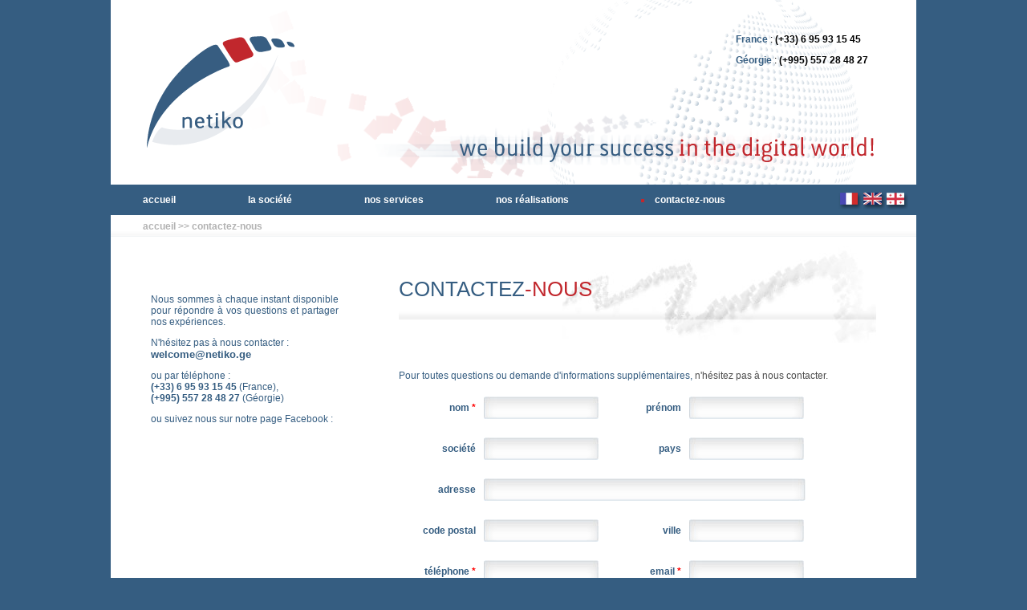

--- FILE ---
content_type: text/html
request_url: https://netiko.fr/Contact.php?Langue_Id=1
body_size: 3668
content:
<!DOCTYPE html PUBLIC "-//W3C//DTD XHTML 1.1//EN" "http://www.w3.org/TR/xhtml11/DTD/xhtml11.dtd">
<html xmlns="http://www.w3.org/1999/xhtml" xml:lang="Fr">
	<head>
		<title>Netiko - we build your success in the digital world !</title>
		<meta http-equiv="Content-Type" content="application/xhtml+xml; charset=UTF-8" />
		<meta name="author" content="netiko" />
		<meta http-equiv="content-language" content="Fr" />
		<meta name="description" content="Netiko - we build your success in the digital world !" />
		<meta name="keywords" content="Netiko, tbilissi, g&eacute;orgie, " />  
                <link rel="shortcut icon" type="image/x-icon" href="./img/favicon.ico" />
                <link rel="icon" type="image/jpeg" href="./img/favicon.jpg" />
                <link rel="icon" type="image/png" href="./img/favicon.png" />
				<link rel="stylesheet" type="text/css" href="css/css_Netiko.css" media="screen" />
                <!--[if lte IE 6]>
                <link rel="stylesheet" type="text/css" href="css/ie6.css" media="screen" />
                <![endif]-->
        <script type="text/javascript" src="js/DD_belatedPNG_0.0.8a-min.js"></script>
        <script>
            DD_belatedPNG.fix("img, input, div, ul, input, li, h3");
        </script>
                <!--[if lte IE 7]>
                <link rel="stylesheet" type="text/css" href="css/ie7.css" media="screen" />
                <![endif]-->
                <script type="text/javascript" src="js/aff.js"></script>
	</head>
	<body id="body" class="font_Fr">
		<div id="global">
			<script type="text/javascript" src="js/form.js"></script>
			<script type="text/javascript">
				<!--/*--><![CDATA[//><!--
				
		var tab_champs_obligatoire_Contact = new Array("Contact_Nom","Contact_Telephone","Contact_Email","Contact_Texte");
		var tab_mail_Contact = new Array("Contact_Email");
			function checkFormContact(f) {
				erreur_obligatoire = true;
				erreur_mail = true;
				erreur_date = true;
				erreur_mail = checkForm(f, tab_mail_Contact, 1, "Le mail est incorrect.", "Contact");
					
				
				erreur_obligatoire = checkForm(f, tab_champs_obligatoire_Contact, 0, "Veuillez renseigner les champs obligatoires.", "Contact");
				return (erreur_date && erreur_mail && erreur_obligatoire);
			}
		
			function uncheckFormContact(f) {
				erreur_obligatoire = true;
				erreur_mail = true;
				erreur_date = true;
				erreur_mail = uncheckForm(f, tab_mail_Contact, 1, "Le mail est incorrect.", "Contact");
					
				
				erreur_obligatoire = uncheckForm(f, tab_champs_obligatoire_Contact, 0, "Veuillez renseigner les champs obligatoires.", "Contact");
				return (erreur_date && erreur_mail && erreur_obligatoire);
			}
		
				//--><!]]>
		</script>
					
			<script type="text/javascript">
				<!--/*--><![CDATA[//><!--
                                verifierForm=true;
				function checkFormAllContact(f) {
                                    if (verifierForm) { 
					return checkFormContact(f);
                                    }
				}
				//--><!]]>
			</script>
		
			<div id="haut">
				<div id="div_FlashID"><object id="FlashID"  classid="clsid:D27CDB6E-AE6D-11cf-96B8-444553540000" width="1004" height="230">
<param name="movie" value="img/flash/menuAnimOnly.swf" />
<param name="quality" value="high" />
<param name="wmode" value="transparent" />
  <!--[if !IE]>-->
  <object type="application/x-shockwave-flash" data="img/flash/menuAnimOnly.swf" width="1004" height="230">
    <!--<![endif]-->
    <param name="quality" value="high" />
    <param name="wmode" value="transparent" />

				<div  id="logo">
					<a href="./Accueil.php" class="lien_menu_haut" title="netiko">
						<img src="./img/logo_netiko.png" alt="netiko" title="netiko" />
                     </a>
				</div>
    <!--[if !IE]>-->
  </object>
  <!--<![endif]-->
</object></div>
		
				<div id="drapeau_choix_langue">
						<ul><li class="li_Langue_Array"><a href="/Contact.php?Langue_Id=1" class="lien_langue"><img title="Fran&ccedil;ais" src="./img/drapeau_Fr.png" alt="Fran&ccedil;ais" class="drapeau_langue" /></a></li>
							<li class="li_Langue_Array"><a href="/Contact.php?Langue_Id=3" class="lien_langue"><img title="Anglais" src="./img/drapeau_En.png" alt="Anglais" class="drapeau_langue" /></a></li>
							<li class="li_Langue_Array"><a href="/Contact.php?Langue_Id=2" class="lien_langue"><img title="G&eacute;orgien" src="./img/drapeau_Ka.png" alt="G&eacute;orgien" class="drapeau_langue" /></a></li>
							
						</ul>
				</div>
				<div id="div_menu_haut"><dl id="dl_menu_haut_0_0" class="dl_menu_haut dl_menu_haut_0" onmouseover="aff_sous_menu('dd_sousMenu_0_0')">
							  <dt class="dt_sousMenu0 dt_sousMenu_0_0">
								 <a href="./Accueil.php?Langue_Id=1" title="accueil" class="lien_sousMenu_0">
								 accueil
								 </a>
							   </dt>
						   </dl><dl id="dl_menu_haut_0_1" class="dl_menu_haut dl_menu_haut_0" onmouseover="aff_sous_menu('dd_sousMenu_0_1')">
							  <dt class="dt_sousMenu0 dt_sousMenu_0_1">
								 <a href="./Netiko.php?Langue_Id=1" title="la soci&eacute;t&eacute;" class="lien_sousMenu_0">
								 la soci&eacute;t&eacute;
								 </a>
							   </dt>
						   <dd id="dd_sousMenu_0_1" class="dd_sousMenu_0" onmouseout="hide_sous_menu('dd_sousMenu_0_1')"><dl id="dl_menu_haut_1_1" class="dl_menu_haut dl_menu_haut_1" onmouseover="aff_sous_menu('dd_sousMenu_1_1')">
							  <dt class="dt_sousMenu1 dt_sousMenu_1_1">
								 <a href="./Netiko.php?Netiko_Id=1&amp;Langue_Id=1" title="Qui sommes-nous" class="lien_sousMenu_1">
								 Qui sommes-nous
								 </a>
							   </dt>
						   </dl><dl id="dl_menu_haut_1_3" class="dl_menu_haut dl_menu_haut_1" onmouseover="aff_sous_menu('dd_sousMenu_1_3')">
							  <dt class="dt_sousMenu1 dt_sousMenu_1_3">
								 <a href="./Netiko.php?Netiko_Id=3&amp;Langue_Id=1" title="notre vision" class="lien_sousMenu_1">
								 notre vision
								 </a>
							   </dt>
						   </dl><dl id="dl_menu_haut_1_5" class="dl_menu_haut dl_menu_haut_1" onmouseover="aff_sous_menu('dd_sousMenu_1_5')">
							  <dt class="dt_sousMenu1 dt_sousMenu_1_5">
								 <a href="./Netiko.php?Netiko_Id=5&amp;Langue_Id=1" title="Studio Netiko" class="lien_sousMenu_1">
								 Studio Netiko
								 </a>
							   </dt>
						   </dl><dl id="dl_menu_haut_1_4" class="dl_menu_haut dl_menu_haut_1" onmouseover="aff_sous_menu('dd_sousMenu_1_4')">
							  <dt class="dt_sousMenu1 dt_sousMenu_1_4">
								 <a href="./Netiko.php?Netiko_Id=4&amp;Langue_Id=1" title="Nos PLUS" class="lien_sousMenu_1">
								 Nos PLUS
								 </a>
							   </dt>
						   </dl><dl id="dl_menu_haut_1_2" class="dl_menu_haut dl_menu_haut_last dl_menu_haut_1" onmouseover="aff_sous_menu('dd_sousMenu_1_2')">
							  <dt class="dt_sousMenu1 dt_sousMenu_1_2">
								 <a href="./Netiko.php?Netiko_Id=2&amp;Langue_Id=1" title="l'accompagnement de netiko" class="lien_sousMenu_1">
								 l'accompagnement de netiko
								 </a>
							   </dt>
						   </dl></dd></dl><dl id="dl_menu_haut_0_2" class="dl_menu_haut dl_menu_haut_0" onmouseover="aff_sous_menu('dd_sousMenu_0_2')">
							  <dt class="dt_sousMenu0 dt_sousMenu_0_2">
								 <a href="./Service.php?Langue_Id=1" title="nos services" class="lien_sousMenu_0">
								 nos services
								 </a>
							   </dt>
						   <dd id="dd_sousMenu_0_2" class="dd_sousMenu_0" onmouseout="hide_sous_menu('dd_sousMenu_0_2')"><dl id="dl_menu_haut_1_1" class="dl_menu_haut dl_menu_haut_1" onmouseover="aff_sous_menu('dd_sousMenu_1_1')">
							  <dt class="dt_sousMenu1 dt_sousMenu_1_1">
								 <a href="./Service.php?Service_Id=1&amp;Langue_Id=1" title="Site Internet" class="lien_sousMenu_1">
								 Site Internet
								 </a>
							   </dt>
						   </dl><dl id="dl_menu_haut_1_6" class="dl_menu_haut dl_menu_haut_1" onmouseover="aff_sous_menu('dd_sousMenu_1_6')">
							  <dt class="dt_sousMenu1 dt_sousMenu_1_6">
								 <a href="./Service.php?Service_Id=6&amp;Langue_Id=1" title="Fotovizit" class="lien_sousMenu_1">
								 Fotovizit
								 </a>
							   </dt>
						   </dl><dl id="dl_menu_haut_1_8" class="dl_menu_haut dl_menu_haut_1" onmouseover="aff_sous_menu('dd_sousMenu_1_8')">
							  <dt class="dt_sousMenu1 dt_sousMenu_1_8">
								 <a href="./Service.php?Service_Id=8&amp;Langue_Id=1" title="Ogustine SelfService" class="lien_sousMenu_1">
								 Ogustine SelfService
								 </a>
							   </dt>
						   </dl><dl id="dl_menu_haut_1_5" class="dl_menu_haut dl_menu_haut_1" onmouseover="aff_sous_menu('dd_sousMenu_1_5')">
							  <dt class="dt_sousMenu1 dt_sousMenu_1_5">
								 <a href="./Service.php?Service_Id=5&amp;Langue_Id=1" title="Petites annonces" class="lien_sousMenu_1">
								 Petites annonces
								 </a>
							   </dt>
						   </dl><dl id="dl_menu_haut_1_7" class="dl_menu_haut dl_menu_haut_1" onmouseover="aff_sous_menu('dd_sousMenu_1_7')">
							  <dt class="dt_sousMenu1 dt_sousMenu_1_7">
								 <a href="./Service.php?Service_Id=7&amp;Langue_Id=1" title="Consulting Services" class="lien_sousMenu_1">
								 Consulting Services
								 </a>
							   </dt>
						   </dl><dl id="dl_menu_haut_1_2" class="dl_menu_haut dl_menu_haut_last dl_menu_haut_1" onmouseover="aff_sous_menu('dd_sousMenu_1_2')">
							  <dt class="dt_sousMenu1 dt_sousMenu_1_2">
								 <a href="./Service.php?Service_Id=2&amp;Langue_Id=1" title="Référencement" class="lien_sousMenu_1">
								 Référencement
								 </a>
							   </dt>
						   </dl></dd></dl><dl id="dl_menu_haut_0_3" class="dl_menu_haut dl_menu_haut_0" onmouseover="aff_sous_menu('dd_sousMenu_0_3')">
							  <dt class="dt_sousMenu0 dt_sousMenu_0_3">
								 <a href="./Realisation.php?Langue_Id=1" title="nos r&eacute;alisations" class="lien_sousMenu_0">
								 nos r&eacute;alisations
								 </a>
							   </dt>
						   </dl><dl id="dl_menu_haut_0_4" class="dl_menu_haut dl_menu_haut_last dl_menu_haut_0" onmouseover="aff_sous_menu('dd_sousMenu_0_4')">
							  <dt class="dt_sousMenu0 dt_sousMenu_0_4" id="menu_current">
								 <a href="./Contact.php?Langue_Id=1" title="Une question, une remarque, contactez-nous!" class="lien_sousMenu_0">
								 contactez-nous
								 </a>
							   </dt>
						   </dl>
				</div>				
			</div>
			<div id="milieu">
					<div class="historique">
						<a href="./accueil.php" class="lien_historique lien_historique_home">
                            <span class="texte_historique_home">accueil</span>
                        </a>
						>> <a href="./Contact.php" class="lien_historique">contactez-nous</a>  
					</div>		
				<div id="milieu_gauche"><div class="lBFB"><iframe src="https://www.facebook.com/plugins/like.php?href=https%3A%2F%2Fnetiko.fr%2FContact.php%3FLangue_Id%3D1&amp;layout=standard&amp;show_faces=false&amp;width=234&amp;action=like&amp;colorscheme=light&amp;locale=fr_FR" scrolling="No" frameborder="0" allowtransparency="true" style="border:none; height:30px"></iframe></div>
                    <div id="sous_menu">
						<div class="smc"><p>Nous sommes à chaque instant disponible pour répondre à vos questions et partager nos expériences.</p><p>N'hésitez pas à nous contacter : <br/><span class="smce"><script type="text/javascript">
				<!--/*--><![CDATA[//><!--
var monmaillien="<a href=mailto:";
var monmail ="welcome";
monmail +="@netiko.ge";
monmaillien += monmail;
document.write(monmaillien+">"+monmail+"</a>");
				//--><!]]>
</script></span></p><p> ou par téléphone : <br/><span class="smct">(+33) 6 95 93 15 45</span> (France), <br/><span class="smct">(+995) 557 28 48 27</span> (Géorgie)</p><p>ou suivez nous sur notre page Facebook : </p></div>
					</div>
					<div class="facebookLike"><script src="https://connect.facebook.net/fr_FR/all.js#xfbml=1"></script><fb:like-box href="https://www.facebook.com/netiko.ge" width="250" show_faces="true" stream="false" header="false"></fb:like-box></div>
				</div>
				<div id="milieu_droit">
					<div id="div_form_newsletter"> 
						
					</div>
					
				</div>
				<div id="milieu_centre">
                    <h1 class="ganxcadebebi">
						<a href="https://www.gancxadebebi.ge" title="gancxadebebi.ge">
							Deposez vos annonces gratuitement et en quelques clics sur Gancxadebebi ! Vous souhaitez vendre, louer, ou acheter : http://www.gancxadebebi.ge
						</a>
					</h1>
                    <div class="contact_netiko">
						<p><span class="pays">France</span> : <span class="tel">(+33) 6 95 93 15 45</span></p>
						<p><span class="pays">Géorgie</span> : <span class="tel">(+995) 557 28 48 27</span></p>
					</div>
                    <div id="contenu_contact" class="contenu">
						<div class="form"><div class="div__titre_page div_titre_page"><h1><span class="span_bleu">contactez</span>-<span>nous</span></h1></div>
							<div class="div_texte_contact"><span class="span_bleu">Pour toutes questions ou demande d'informations suppl&eacute;mentaires,</span> n'h&eacute;sitez pas &agrave; nous contacter.</div>
			<div id="div_erreur_Contact">
			</div><fieldset id="id_fieldset_Contact" class="fieldset_formulaire_Contact">
  <legend class="legend_formulaire_Contact"></legend>
			<form method="post" action=""  onsubmit="return checkFormAllContact(this);" enctype="multipart/form-data" class="form_Contact">
		<ul><li class="li_hidden">
				<input type="hidden" name="tick" value=""/>
				</li><li id="li_fieldset_formulaire_Contact_Messages"><fieldset id="fieldset_formulaire_Contact_Messages"><ul><li class="li_Contact_Nom">
						
						<label id="str_Contact_Nom" class="label_champs form_champs" for="Contact_Nom">Nom <span class="form_champs_obligatoire">*</span></label>
			 <input  class="  font_Fr" type="text"   name="Contact_Nom" id="Contact_Nom" value="" />
				</li>
						<li class="li_Contact_Prenom">
						
						<label id="str_Contact_Prenom" class="label_champs form_champs" for="Contact_Prenom">Pr&eacute;nom</label>
			 <input  class="  font_Fr" type="text"   name="Contact_Prenom" id="Contact_Prenom" value="" />
				</li>
						<li class="li_Contact_Societe">
						
						<label id="str_Contact_Societe" class="label_champs form_champs" for="Contact_Societe">Soci&eacute;t&eacute;</label>
			 <input  class="  font_Fr" type="text"   name="Contact_Societe" id="Contact_Societe" value="" />
				</li>
						<li class="li_Contact_Pays">
						
						<label id="str_Contact_Pays" class="label_champs form_champs" for="Contact_Pays">Pays</label>
			 <input  class="  font_Fr" type="text"   name="Contact_Pays" id="Contact_Pays" value="" />
				</li>
						<li class="li_Contact_Adresse">
						
						<label id="str_Contact_Adresse" class="label_champs form_champs" for="Contact_Adresse">Adresse</label>
			 <input  class="  font_Fr" type="text"   name="Contact_Adresse" id="Contact_Adresse" value="" />
				</li>
						<li class="li_Contact_Code_Postal">
						
						<label id="str_Contact_Code_Postal" class="label_champs form_champs" for="Contact_Code_Postal">Code Postal</label>
			 <input  class="  font_Fr" type="text"   name="Contact_Code_Postal" id="Contact_Code_Postal" value="" />
				</li>
						<li class="li_Contact_Ville">
						
						<label id="str_Contact_Ville" class="label_champs form_champs" for="Contact_Ville">Ville</label>
			 <input  class="  font_Fr" type="text"   name="Contact_Ville" id="Contact_Ville" value="" />
				</li>
						<li class="li_Contact_Telephone">
						
						<label id="str_Contact_Telephone" class="label_champs form_champs" for="Contact_Telephone">T&eacute;l&eacute;phone <span class="form_champs_obligatoire">*</span></label>
			 <input  class="  font_Fr" type="text"   name="Contact_Telephone" id="Contact_Telephone" value="" />
				</li>
						<li class="li_Contact_Email">
						
						<label id="str_Contact_Email" class="label_champs form_champs" for="Contact_Email">Email <span class="form_champs_obligatoire">*</span></label>
			 <input  class="  font_Fr font_Fr" type="text"   name="Contact_Email" id="Contact_Email" value="" />
				</li>
						<li class="li_Contact_Texte">
						
						<label id="str_Contact_Texte" class="label_champs form_champs" for="Contact_Texte">Votre Message <span class="form_champs_obligatoire">*</span></label>
			 
						<textarea class="font_Fr "  name="Contact_Texte" id="Contact_Texte" rows="5" cols="30"></textarea>
				</li>
						</ul></fieldset></li><li id="li_fieldset_formulaire_Client_Bouton"><fieldset id="fieldset_formulaire_Client_Bouton"><ul><li class="li_submit">
						
						<input type="submit" class="font_Fr submit submit_Contact " name="creer_modifier_Contact[2]"   value="Envoyer"/>
				</li>
						<li class="li_champs_obligatoire"><span class="form_champs_obligatoire">*</span> champs obligatoire</li></ul></fieldset></li>	</ul></form>
                                    
	</fieldset><div class="div_magasin">
						<div class="div_Contact_coordonnees">
							<p class="p_Contact_adresse_magasin">
								<span class="Contact_adresse_magasin">France</span> :
							<span class="Contact_tel_magasin">(+33) 6 95 93 15 45</span>
							</p>
							
							
							<p class="p_Contact_adresse_magasin">
								<span class="Contact_adresse_magasin">Géorgie</span> :
							<span class="Contact_tel_magasin">(+995) 557 28 48 27</span>
							</p>
							
							
						</div>
					</div>
						</div>
					</div>
				</div>
			</div> 
			<div id="menu_bas">
			<div id="menu_bas1">
				<ul id="ul_menu_bas">
					<li class="li_menu_bas">
						<a href="./plan.php" class="lien_menu_bas" title="plan du site">
							plan</a>
					</li>
					<li class="li_menu_bas">
						<a href="./Partenaire.php" class="lien_menu_bas" title="nos partenaires">
							nos partenaires</a>
					</li>
					<li class="li_menu_bas">
						
						<a href="http://www.instix.fr" class="lien_menu_bas" target="_blank" title="web design and animation by Vincent Przybyla">
							web design and animation by Vincent Przybyla
                        </a>
					</li>						
				</ul>
				<div class="logo_footer">
							
					<a href="./" class="lien_menu_haut" title="netiko">
						<img src="./img/logo_footer_Netiko.png" alt="netiko" title="netiko" />
                     </a>
				</div>
			</div>
			</div>     
		</div><script type="text/javascript">
  var _gaq = _gaq || [];
  _gaq.push(['_setAccount', 'UA-23441420-1']);
  _gaq.push(['_trackPageview']);
  (function() {
    var ga = document.createElement('script'); ga.type = 'text/javascript'; ga.async = true;
    ga.src = ('https:' == document.location.protocol ? 'https://ssl' : 'http://www') + '.google-analytics.com/ga.js';
    var s = document.getElementsByTagName('script')[0]; s.parentNode.insertBefore(ga, s);
  })();
</script>
		
    </body>
</html>


--- FILE ---
content_type: text/css
request_url: https://netiko.fr/css/css_Netiko.css
body_size: 4925
content:
html, #body{
padding:0;
height:100%;
}
html{
margin:0 auto !important;
}
#body{
/**
background:url("../img/trait.png") repeat-y center top;
**/
margin:0 auto !important;
background-color:#355d81;

}

.font_Ka{
/**font-family:AacadLN, AcadNusx, sans-serif;font-size:12px;**/
/**font-family:AacadLN, AcadNusx, LitNusx, Sylfaen, sans-serif;font-size:12px;**/
font-family:arial, sans-serif;font-size:12px;
}

.font_Fr, .font_En{
font-family:arial, sans-serif;font-size:12px;
}

.font_latine{
font-family:arial, sans-serif;font-size:12px;
}

div#global{
width:1004px;
margin:0 auto !important;
padding:0;
min-height:100%;
position:relative;
background-color:white;
/**
background:url("../img/hautpage.png") no-repeat center top;
**/
}

/**
.contenu {
background:url("../img/background_body.png") no-repeat top left;
min-height:316px;
margin-bottom:70px;
}
#contenuAccueil {
background:none;
}

**/
div#milieu{
clear:both;
margin:0;
}

div#milieu_gauche{
margin:0;
padding:0;
float:left;
width:284px;
padding-bottom:222px;
margin-top:26px;
}

div#milieu_droit{
margin:0;
padding:0;
float:right;
width:0px;
padding:0 0 10px 0px;
text-align:center !important;
}

div#milieu_droit *{
margin:0;
padding:0;
border:0;
}

div#milieu_droit ul{
list-style:none;

}

div#milieu_centre{
margin:0;
/**margin:0 230px;**/
padding:0 50px 222px 75px;
margin-top:12px;
overflow: hidden;
text-align:justify;
}

div#div_menu_haut{
margin:0 !important;
padding:0 0 0 40px;
height:38px;
background-color:#355d81;
}

div#div_menu_haut .dl_menu_haut_0{
float:left;
margin:0;
padding:12px 0 0 0px;
}

div#div_menu_haut .dl_menu_haut_0 dd {
margin:0;
padding:0;
position:absolute;
display:none;
opacity: 0.95;
filter:alpha(opacity=95);
-moz-opacity:0.95;
width:50%;
}

div#div_menu_haut dl.dl_menu_haut dd {
margin:0 !important;
padding:11px 0 0 0px!important;
}

div#div_menu_haut dl.dl_menu_haut dd dl{
margin:0 !important;
padding:5px 15px 5px 15px !important;
background-color:#355d81 !important;
border-top:1px solid white;
width:115px;
}

div#div_menu_haut .dt_sousMenu0{
margin:0 90px 0 0;
padding:0 0px 0 0px;
}
.admin div#div_menu_haut .dt_sousMenu0{
margin:0 70px 0 0;
}
div#div_menu_haut .dl_menu_haut_last .dt_sousMenu0{
margin:0 0px 0 0;
padding:0 0px 0 0px;
}

div#div_menu_haut dl.dl_menu_haut dd .dl_menu_haut_last {
  -moz-border-radius : 0 0 10px 10px; 
  border-radius :  0 0 10px 10px; 
}

div#div_menu_haut dl.dl_menu_haut a{
padding:0;
padding:0;
text-decoration:none;
font-weight:bold;
color:white;
}

div#div_menu_haut #menu_current, div#div_menu_haut #sous_menu_current {
list-style-position:inside;
display:list-item;
list-style-type: square !important;
color: #c1272d !important;
}

div#div_menu_haut dl.dl_menu_haut a.gestion_lien_menu_haut{
padding:0 15px 0 15px;
}

/* Commented Backslash Hack
 hides rule from IE5-Mac \*/
div#div_menu_haut dl.dl_menu_haut a{
float:none;
}
/* End IE5-Mac hack */

div#div_menu_haut dl.dl_menu_haut a:hover{
color:#c1272d;
}

div#logo{
padding:45px;
height : 140px;
background:url("../img/menuimg.png") no-repeat center top;
}

div#haut *{
margin:0;
}

div#haut {
height:270px;
}
#drapeau_choix_langue{
float:right;
text-align:right;
padding:10px 10px 0 0;
margin:0;
height:28px;
background-color:#355d81;
}

#drapeau_choix_langue ul{
height:20px;
margin:0;
padding:0;
list-style:none;
}

#drapeau_choix_langue li{
float:left;
}

img{
margin:0;
padding:0;
border:0;
}
    
a{
text-decoration:none;
color:silver;
background-color:transparent;
}

a:hover{
text-decoration:underline;
}

.div_erreur_login{
color:red;
font-size:larger;
text-align:center;
}

.message_erreur{
color:red;
}

.historique{
color:#b2b2b2 !important;
font-weight:bold;
display:block;
margin:0;
padding:5px 0 0 40px;
height:20px;
background:url("../img/historique_shadow.png") repeat-x  bottom;

/**

border:1px solid black;

**/
}

.historique a{
color:#b2b2b2 !important;
font-weight:bold;
}


#div_form_newsletter form *{
margin:0 !important;
padding:0 !important;
display:inline;
}
#div_form_newsletter form #Adresse_Mail_Email_Subscribe{
border:1px solid silver !important;
width:140px !important;
}
#Adresse_Hidden, .li_Adresse_Hidden{ /** trick ie **/
display:none !important;
}

#div_form_newsletter form{
text-align:left;
margin:0 0 15px 5px;
}

#div_form_newsletter form .label_champs{
color:#db0d0f !important;
font-weight:bold;
}

#div_form_newsletter .li_submit{
background:none;
}

#div_banniere_droit fieldset .li_submit, #div_banniere_droit fieldset .submit{
display:-moz-inline-box;
display:inline-block;
}

#div_banniere_droit fieldset .li_submit{
background:url("../img/bouton/submit_fleche_left.png") no-repeat left bottom;
padding:0 0 0 9px !important;
margin:0 !important;
}

#div_banniere_droit fieldset .submit, .submit_login{
background:url("../img/bouton/submit_fleche_right.png") no-repeat right bottom;
height:19px !important;
border:0;
color:#FFF;
margin:0 !important;
padding:0 5px 0 0 !important;
}

#milieu_droit .li_banniere{
margin:0 0 10px 0;
}

#div_form_newsletter .submit_Adresse_Mail_Subscribe{
width:36px;
height:24px !important;
padding-top:5px !important;
background:url("../img/enveloppe.png") no-repeat left top;
}

.legend_formulaire_Adresse_Mail{
display:none;
}

#div_encart_liste_actualite, #div_banniere_droit{
background:url("../img/encart_haut.png") no-repeat center top;
margin-bottom:10px;
}


#div_encart_liste_actualite ul, #div_banniere_droit #liste_banniere_droit{
background:url("../img/encart_bas.png") no-repeat center bottom;
padding-top:5px;
padding-bottom:5px;
margin-bottom:10px;
}

#div_encart_liste_actualite li, #div_banniere_droit .li_banniere, #div_banniere_droit .ajouter_banniere {
background:url("../img/encart_milieu.png") repeat-y center top;
padding:5px 10px 5px 10px;
}

#div_banniere_droit ul, #div_banniere_droit .li_banniere, #div_banniere_droit .ajouter_banniere a{
padding:0 !important;
margin:0 !important;
}

#div_banniere_droit #liste_banniere_droit{
padding:0 0 5px 0 !important;
}

#div_banniere_droit, #div_banniere_droit .li_banniere{
padding:5px 0 0 0 !important;
}

#div_banniere_droit li li, #div_banniere_droit ul ul{
padding:0;
margin:0;
}

#div_encart_liste_actualite .actualite_pied{
margin:0 18px 0 18px;
border-bottom:1px solid silver;
}

div#div_titre{
display:none;
text-align:center !important;
padding:0px 0;
margin:0 !important;
}

.ganxcadebebi{
display:none;
}

#sous_menu .div_sous_menu_Actualite li{
margin-bottom:22px;
/**
height:113px !important;
**/
line-height:20px;
text-align:justify !important;
margin-bottom:19px;

}


#sous_menu .div_sous_menu_Actualite a{
color:#355d81 !important;
font-weight:bold;
}


div#sous_menu .lien_Actualite_menu .div_sous_menu_resume_Resume {
color:#4e4e4e !important;
}


#sous_menu .div_sous_menu_header{
padding-left:35px;
color:#355d81;
font-size:18px;
padding-bottom:20px;
background:url("../img/sousMenu_header_shadow.png") repeat-x  bottom;
/**
background:url("../img/trait.png") repeat-x  bottom;

**/
}
#sous_menu ul{
padding:0;
list-style:none;
}
#sous_menu .div_sous_menu_entite {
padding-top:5px;
margin:21px 0 0 50px;
background:url("../img/header_sous_menu.png") no-repeat left top;
}

#sous_menu .div_sous_menu_Actualite {
margin-top:43px !important; 
}
#sous_menu{     
width:100%;
height:100%;
margin:0;
list-style-type:none;
}

#sous_menu li{
margin:0 0 0 3px;
padding:0 !important;
line-height:26px;
text-transform: lowercase;
}

div#sous_menu #current a{
color:#c1272d;
font-size:20px important;
}

div#sous_menu a{
font-size:13px;
color:#4e4e4e;
}

div#menu_bas{
clear:both;
padding:0;
margin:0;
}
div#menu_bas1{
position:absolute;
bottom:0; left:0;
width:100%;
height:111px;
padding:0;
margin:0;
background-color:#355d81;
}


div#menu_bas1 .logo_footer{
text-align:center;
}

div#menu_bas1 .div_Contact_coordonnees p{
margin:0 !important;
line-height:12px;
font-size:10px;
}
ul#ul_menu_bas{
padding:5px 0;
margin:0;
list-style:none;
text-align:center;
}

ul#ul_menu_bas li{ 
padding:0;
margin:0;
display:inline;
}

ul#ul_menu_bas li a{ 
color:white !important;
}

.lien_menu_bas{
display:-moz-inline-box;
display:inline-block;
width:30%;
margin:0;
}

.lien_menu_bas:focus{
padding-bottom:0 !important;
}

/** formulaire **/
.li_hidden{
display:none !important;
}

.div_erreur_visible{
visibility:visible;
color:red;
}

.div_erreur_hidden{
visibility:hidden;
}

.form_champs_omis{
color:red !important;
}

.form_champs_obligatoire{
color:red;
}
#milieu_centre fieldset *{
margin:0;
padding:0;
}

form *{
margin:0;
padding:0;
list-style:none;
}

#milieu_centre fieldset{
margin:10px 0 10px 0;
padding:5px 0 5px 0;
border:none;
border-top:1px solid #355d81;
}

#milieu_centre fieldset li{ 
list-style:none;
}

#milieu_centre fieldset fieldset{
margin:10px 0 10px 0;
padding:5px;
border:1px solid #355d81 !important;
  -moz-border-radius : 20px; 
  border-radius : 20px; 
}

#milieu_centre fieldset fieldset fieldset {
	margin:0px !important;
	padding:0px !important;
	border: 0px !important;
	background: none !important;
}
	
#milieu_centre fieldset fieldset fieldset li {
	margin:0 0 2px 0px !important;
	padding-top: 4px !important;
}

#milieu_centre fieldset fieldset ul ul{
display:inline;
}
#milieu_centre fieldset fieldset li{
padding-top:4px;
}


#milieu_centre fieldset fieldset li li{
margin:0 0 2px 5px;
padding:0 0 0 206px;
}

#milieu_centre fieldset fieldset fieldset li{
padding:0 0 0 6px !important;
}

#milieu_centre fieldset fieldset li li input{
width:20px !important;
margin-bottom:0;
border:none;
}
#milieu_centre fieldset fieldset fieldset li input{
width:200px !important;
margin-bottom:0;
border:2px solid #DEDEDE !important;
}

#milieu_centre fieldset fieldset .li_0{
display:inline;
padding:0 !important;
margin:0 !important;
}

#milieu_centre fieldset fieldset .label_champs{
display:-moz-inline-box;
display:inline-block;
line-height:1.8;
vertical-align:top;
width:40%;
}

#milieu_centre fieldset fieldset li input, #milieu_centre fieldset fieldset li select, #milieu_centre fieldset fieldset li textarea{
margin:0 0 4px 0; 
width:200px;
border:2px solid #DEDEDE;
} 
textarea {
resize:none;
} 

#milieu_centre fieldset li .submit{ 
margin-top:6px;
margin-bottom:6px;
width:100px;
border:none;
background-color:none;
}

#milieu_centre fieldset .li_submit, #milieu_centre fieldset .li_champs_obligatoire, .span_submit_login{ 
width:100px;
display:-moz-inline-box;
display:inline-block;
margin:0 12px 5px 12px !important;
}
#milieu_centre fieldset .li_champs_obligatoire {
width:300px !important;
padding-top:0 !important;
}

#milieu_centre fieldset .li_submit, .span_submit_login{
background:url("../img/bouton/submit_left.png") no-repeat left bottom;
padding:0 0 0 9px !important;
}

#milieu_centre fieldset .submit, .submit_login{
background:url("../img/bouton/submit_right.png") no-repeat right bottom;
height:19px !important;
border:0;
color:#FFF;
margin:0 !important;
padding:0 5px 2px 0 !important;
}

.table_Contact_Societe, .table_Contact_Adresse, .table_Contact_Pays{
display:block;
}


.table_recherche_adresse_mail td, .table_Contact td, .table_langue td{
border-width:1px;
border-spacing:15pt;
border-style:solid;
border-color:#355d81;
border-collapse:collapse;
vertical-align:top;
}
.table_Contact .case_Contact_bouton {
vertical-align:middle;
}
.table_Contact {
width:100%;
}


/** contact **/
/**
.div_membre_titre_page, .div_actualite_titre_page, .div_partenaire_titre_page, .div_lien_titre_page{
color:#6696C6;
text-align:center;
border:1px solid #5C5C5C;
width:99%;
margin:0;
}
.div_contact_titre_page h1, .div_membre_titre_page h1, .div_actualite_titre_page h1, .div_partenaire_titre_page h1, .div_lien_titre_page h1{
margin:10px 0 10px 0;
}

.div_contact_titre_page h1{
margin:0 !important;
}

.div_contact_titre_page{
border:0 !important;
margin:0 !important;
padding:15px 0 0 10px !important;
color:#9b9b9b;
}




#contenu_contact{
}
**/

.contenu {
background:url("../img/mainPart_graphic.jpg") no-repeat top right;
}
.div_titre_page{
background:url("../img/accueil_titre_shadow.png") repeat-x bottom;
padding-bottom:74px !important;
}
.form, .div_texte_contact {
margin:0;
font-size:12px;
color:#4e4e4e;
}
.contenu .ul_element .div_element_Resume {
padding-top:28px !important;
}

.contenu .ul_element .div_element_SousTitre {
margin:0;
font-size:16px;
height:40px;
color:#b3b3b3;
text-transform: uppercase;
}

 .contenu .ul_element .div_element_Resume {
margin:0;
background:url("../img/encart_titre_shadow.png") repeat-x top;
padding-top:40px !important;
}
 .contenu .ul_element .div_Realisation_Realisation_Image {
margin:0;
text-align:center;
background:url("../img/encart_titre_shadow.png") repeat-x top;
padding-top:40px !important;
}

.contenu .ul_element_detail {
background:url("../img/mainTopic_graphic.jpg") no-repeat top right !important;
background-color:white;
padding-top:0px !important;
}
#contenuAccueil .ul_element {
background:none;
padding-top:0 !important;
}

.div_titre_page {
padding:0;
margin:0;
padding-top:40px;
}

.div_titre_page h1, .contenu .ul_element_detail .div_element_Nom{
padding:0 !important;
margin:0 !important;
line-height:26px !important;
font-size:26px !important;
text-transform: uppercase;
text-align:left;
color:#c1272d !important;
font-weight:normal !important;
padding-bottom:14px !important;
background:none !important;
}
.span_bleu{
color:#355d81;
}

#milieu_centre .fieldset_formulaire_Contact{
border:none;
border-top:0;
}

#milieu_centre .fieldset_formulaire_Contact fieldset{
margin:0;
padding:0;
border:none !important;
}

#milieu_centre .fieldset_formulaire_Contact fieldset .label_champs{
display:-moz-inline-box;
display:inline-block;
vertical-align:top;
width:96px;
color:#355d81;
font-weight:bold;
text-align:right;
padding-right:3px;
padding-top:4px;
text-transform: lowercase;
height:43px;
}


#milieu_centre .fieldset_formulaire_Contact .li_champs_obligatoire {
margin:0 5px 5px 5px !important;
width:150px !important;
padding-top:0 !important;
}

/**
#milieu_centre .fieldset_formulaire_Contact fieldset .li_Contact_Prenom, #milieu_centre .fieldset_formulaire_Contact fieldset .li_Contact_Nom{
display:inline;
} 
**/
#milieu_centre .fieldset_formulaire_Contact fieldset .li_Contact_Nom, #milieu_centre .fieldset_formulaire_Contact fieldset .li_Contact_Societe, #milieu_centre .fieldset_formulaire_Contact fieldset .li_Contact_Code_Postal, #milieu_centre .fieldset_formulaire_Contact fieldset .li_Contact_Telephone{
clear:both;
float:left;
width:256px;
} 

#milieu_centre .fieldset_formulaire_Contact fieldset li input.checkbox{
border:0;
background:none;
height:3px;
/**
border:2px solid #666666;
**/
} 

#milieu_centre .fieldset_formulaire_Contact fieldset li input, #milieu_centre .fieldset_formulaire_Contact fieldset li textarea{
margin:0 0 4px 4px; 
padding:7px 5px 2px 5px;
width:133px;
border:0;
background:url("../img/contact_shortTxtField.jpg") no-repeat left top;
height:25px;
/**
border:2px solid #666666;
**/
} 

#milieu_centre .fieldset_formulaire_Contact fieldset .li_Contact_Adresse input, #milieu_centre .fieldset_formulaire_Contact fieldset li textarea{
width:401px;
background:url("../img/contact_longTxtField.jpg") no-repeat left top;
} 
#milieu_centre .fieldset_formulaire_Contact fieldset li textarea{
background:url("../img/contact_txtArea.jpg") no-repeat left top !important;
height:65px;
width:413px;
padding-right:20px;
} 

#milieu_centre .fieldset_formulaire_Contact .li_submit{
padding:0 0 0 9px !important;
margin:25px 0 0 270px !important;
background:url("../img/bouton/contact_btn_left.png") no-repeat left bottom !important;
}

#milieu_centre .fieldset_formulaire_Contact .submit{
background:url("../img/bouton/contact_btn_right.png") no-repeat right bottom !important;
height:45px !important;
border:0;
color:#FFF;
margin:0 !important;
padding:0 15px 15px 0 !important;
}


#milieu_centre .fieldset_formulaire_Contact li .submit{ 
width:79px;
}


.div_magasin{
margin:0 !important;
padding:10px 30px 0 20px;
}
/**
.div_contact_img{
float:left;
margin:0 20px 0 0
}
**/
.div_contact_coordonnees{
border-top:2px dashed #DEDEDE;
text-align:center;
margin:10px 20px 0 0 !important;
}


.Contact_adresse_magasin, .contact_netiko .pays{
font-weight:bold;
color:#355d81;
}
.contact_netiko .tel{
font-weight:bold;
}
.div_contact_how_to_find_us{
font-size:16px;
font-weight:bold;
font-family:arial, sans-serif !important;
padding:10px 0 0 0;
}
.coordonnees_detail_intitule{
color:red;
margin:0 !important;
font-weight:bold;
padding:0 0 2px 0;
}
.contact_netiko {
position:absolute;
top:30px;
right:60px;
}
/** plan **/

.page_plan dt, .page_plan dd{
padding:0 0 0 30px !important;
}

fieldset.page_plan{
border:0 !important;
margin:15px 0 0 0 !important;
padding:15px 0 0 10px !important;
}

.page_plan dt, .page_plan dd{
margin-right:0 !important;
}

.page_plan .dt_plan0{
padding-top:10px !important;
padding-bottom:5px !important; 
}

.page_plan .dl_plan_0{
padding-bottom:10px !important;
margin-right:0 !important;
}


.page_plan dl a{
color:#4e4e4e !important;
}

.dl_plan_0 .lien_plan_0{
color:#c1272d !important;
font-weight:bold;
}

.dt_plan_0{
margin-top:40px !important;
}

/**  **/

#milieu_centre .ul_element{
overflow:auto;
margin-left:0;
padding-left:0;
}

#milieu_centre .li_element{
padding-left:0;
list-style:none;
margin-top:40px;
background:url("../img/bkg_encart.png") no-repeat 100% 40px;
}

#milieu_centre .ul_element_detail .li_element{
background:none;
}


#milieu_centre .div_element_Nom{
list-style:none;
padding:0 0 5px 46px;
font-size:21px;
line-height:22px;
text-transform: uppercase;
color:#355d81;
background:url("../img/topic_title-graphic.png") no-repeat left 5px;
height:44px;
}


#milieu_centre .div_element_Nom *{
}

#milieu_centre .element_box_corps_gauche{
float:left;
margin:10px 15px 0 0;
}

.div_element_suite {
text-align:right;
}

.lire_suite{
color:#b3b3b3 !important;
font-style: italic;
}

#milieu_centre .div_element_autre_langue{
}


.element_pied{
}


.Langue_Traduction_Auto_checkbox, .Langue_Traduction_Auto_checkbox *{
display:inline;
}

.Langue_Traduction_Auto_checkbox input {
	margin-right:5px !important;
}
.Langue_Traduction_Auto_checkbox #liste_Langue_Traduction_Auto label {
opacity: 0.5;
filter:alpha(opacity=50);
-moz-opacity:0.5;
}

.Langue_Traduction_Auto_checkbox #liste_Langue_Traduction_Auto label._checked {
opacity: 1  !important;
filter:alpha(opacity=100) !important;
-moz-opacity:1 !important;
}

.Langue_Traduction_Auto_checkbox #liste_Langue_Traduction_Auto label .checkbox {
width:30px;
height:20px !important;
}

.Langue_Traduction_Auto_checkbox .label_checkbox .checkbox {
opacity: 0;
filter:alpha(opacity=0);
-moz-opacity:0;
}
/**
li.Langue_Traduction_Auto_checkbox ul,  li.Langue_Traduction_Auto_checkbox li,  li.Langue_Traduction_Auto_checkbox .label_checkbox {
	
display:-moz-inline-box !important;
display:inline-block !important;
}

li.Langue_Traduction_Auto_checkbox li, li.Langue_Traduction_Auto_checkbox li label, li.Langue_Traduction_Auto_checkbox li input {
width:100px !important;
}
li.Langue_Traduction_Auto_checkbox *{
border:1px solid blue;
}
**/
li.Langue_Traduction_Auto_checkbox label{
display:-moz-inline-box;
display:inline-block;
height:25px !important;
}


#milieu_centre fieldset fieldset fieldset li input.checkbox{
width:25px !important;
}

#contenuAccueil .div_accueil_Encart1 {
float:left;
}
#contenuAccueil .div_accueil_Encart2 {
float:right;
}
#contenuAccueil .div_accueil_Encart {
margin-top:54px;
/**
width:48%;
**/
width:272px;
background:url("../img/bkg_encart.png") no-repeat top right;

}


#contenuAccueil {
background:url("../img/accueil_body.jpg") no-repeat top right;
}

#contenuAccueil .div_accueil_block {
background:url("../img/accueil_titre_shadow.png") repeat-x top;
padding-top:14px;
line-height:24px;
font-size:12px;
color:#4e4e4e;
}

#contenuAccueil .div_accueil_Accroche{
font-weight:bold;
color:#355d81 ;
/**
font-family:arial, sans-serif;
**/
}

#contenuAccueil .div_accueil_Accroche, #contenuAccueil .div_accueil_Accroche p, #contenuAccueil .div_accueil_Texte, #contenuAccueil .div_accueil_Texte p{
display:inline;	
}

#contenuAccueil .div_accueil_Titre {
min-height:140px;
width:190px;
line-height:26px;
font-size:26px;
text-transform: uppercase;
text-align:left;
color:#c1272d;
}


#contenuAccueil .div_accueil_Titre .accueil_titre_l2{
color:#c1272d;
}

#contenuAccueil .div_accueil_Titre .accueil_titre_l1{
color:#355d81;
}

#contenuAccueil .div_accueil_Encart .div_accueil_Encart_Titre {
font-size:22px;
text-transform: uppercase;
color:#355d81;
height:44px;
/**
font-family:arial, sans-serif;
**/
}


#contenuAccueil .div_accueil_Encart .div_accueil_Encart_Accroche, #contenuAccueil .div_accueil_Encart .div_accueil_Encart_Accroche p, #contenuAccueil .div_accueil_Encart .div_accueil_Encart_Texte, #contenuAccueil .div_accueil_Encart .div_accueil_Encart_Texte p{
display:inline;	
}

#contenuAccueil .div_accueil_Encart .div_accueil_Encart_Accroche{
font-weight:bold;
color:#355d81 ;
/**
font-family:arial, sans-serif;
**/
}
#contenuAccueil .div_accueil_Encart .div_accueil_Encart_block{

padding-top:18px;
background:url("../img/encart_titre_shadow.png") repeat-x left top;
line-height:24px;
font-size:12px;
color:#4e4e4e;
}

#contenuAccueil .accueil_pied {
clear:both;
}

.contenu .ul_element .li_element_firstCol {
clear:both;
}

.contenu .ul_element .li_element_notFirstCol {
margin-left:50px;
}


.contenu .ul_element .li_element {
width:272px;
float:left;
overflow:hidden;
}


#contenuAccueil .ul_element .li_element {
width:100%;
}

.contenu .ul_element_detail .li_element {
width:100%;
}


/**
#contenuService .div_Service_Resume_Accroche, #contenuService .div_Service_Resume_Accroche p, #contenuService .div_Service_Resume div, #contenuService .div_Service_Resume p{
display:inline;	
}
#contenuService .div_Service_Resume_Accroche{
font-weight:bold;
color:#355d81 ;
}
**/
.contenu .div_element_Resume_Accroche, .contenu .div_element_Resume_Accroche p, .contenu .div_element_Resume div, .contenu .div_element_Resume p{
display:inline;	
}
.contenu .div_element_Resume_Accroche{
font-weight:bold;
color:#355d81 ;
}

.contenu .ul_element .li_element .div_element_Resume{
height:150px;
line-height:24px;
}

.contenu .ul_element_detail .li_element .div_element_Resume{
height:100px;
}


#contenuRealisation #liste_Realisation .li_Realisation {
width:48%;
float:left;
overflow:hidden;
}
#contenuRealisation .ul_element_detail .li_Realisation {
width:100% !important;
}
#contenuRealisation #liste_Realisation .li_Realisation_firstCol {
clear:both;
}
#contenuRealisation #liste_Realisation .li_Realisation_notFirstCol {
margin-left:20px;
}




#contenuRealisation #liste_Realisation .li_Realisation .div_Realisation_Resume{
height:200px;
}



#global fieldset li.li_submit_deplacement_down, #global fieldset input.submit_deplacement_down, #global fieldset li.li_submit_deplacement_up, #global fieldset input.submit_deplacement_up{
width:16px !important;
padding:0 !important;
margin:0 !important;
color:red !important;
}

#global .block_bouton_deplacement, #global li.li_block_bouton_deplacement{
width:16px !important;
padding:0 !important;
margin:0 !important;
}


#global fieldset li.li_submit_deplacement {
padding:0 !important;
margin:0 !important;
margin-bottom:6px !important;
background:none !important;
}

#global .li_submit_deplacement .submit {
width:16px !important;
height:16px !important;
margin:0px !important;
}
#global .li_submit_deplacement_down input {;
background:url("../img/bouton/descendre.png") no-repeat left top;
}

#global .li_submit_deplacement_up input {
background:url("../img/bouton/monter.png") no-repeat left top;
}
/**
#global fieldset li.li_submit_image {
display:-moz-inline-box;
display:inline-block;
padding:0 !important;
margin:0 !important;
}**/

#global .div_entite_deplacement *{
display:inline;
vertical-align:bottom;
padding:0 !important;
margin:0 !important;
}

#global .div_entite_deplacement{
clear:both;
float:right;
overflow:hidden;
padding:0 !important;
margin:0 !important;
}
.div_entite_deplacement fieldset{
border:0 !important;
padding:5px 0 0 0 !important;
margin:0px !important;
}


.div_Realisation_diaporama{
overflow:hidden !important;
margin:0 !important;
padding:50px 0 0 0 !important;
background-color:white;
position:relative;
}
.dasr .div_sous_menu_Realisation{
overflow:hidden !important;
margin:0 !important;
padding:0 !important;
}
.div_controle_diaporama {
text-decoration:none !important;
font-weight:bold;
text-align:center;
}
.dasr .div_sous_menu_Realisation *{
margin:0 !important;
padding:0 !important;
}
.dasr .div_sous_menu_Realisation ul{
overflow:hidden;
list-style:none !important;
height:200px !important;
margin-bottom:20px !important;
padding:18px 0 0 0 !important;
width:572px;
/**
border:1px solid !important;
width:1004px;
overflow:hidden;
**/
}
.dasr .div_sous_menu_Realisation li{
float:left !important;
height:200px !important;
overflow:visible !important;
}
.div_voir_tout_Realisation{
clear:both;
text-align:right;
}
.div_voir_tout_Realisation a{
color:#355d81 !important;
}
.dasr .div_sous_menu_Realisation li div a{
width:280px;
}
.dasr .div_sous_menu_Realisation .div_sous_menu_header{
background:url("../img/encart_titre_shadow.png") repeat-x left 44px;
}
.dasr #div_sous_menu_main{
margin:0 6px 0 6px !important;
}
.dasr .div_sous_menu_Realisation .div_sous_menu_header h3{
font-size:22px;
text-transform: uppercase;
color:#355d81;
height:65px;
background:url("../img/bkg_encart.png") no-repeat top right;
width:272px;
font-weight:normal;
}

.dasr .div_sous_menu_Realisation .div_sous_menu_entite_bis {
background: none !important;
}
.dasr .div_sous_menu_Realisation{
margin:0 !important;
padding:3px 0 0 0 !important;
overflow:auto;
}
/**
.dasr .div_sous_menu_Realisation div img{
border:3px solid white !important;
}

.dasr .div_sous_menu_Realisation #current div img{
border:2px solid #bc0c3b !important;
margin:1px !important;
}
**/
.dasr .div_sous_menu_Realisation div img{
margin:6px !important;
}
.dasr .div_sous_menu_Realisation .div_sous_menu_News_block .lien_Realisation_menuNouveau, .div_controle_diaporama a{
color:#355d81 !important;
font-weight:bold !important;
padding:0 !important;
margin:0 !important;
}
.div_controle_diaporama .ldl{
position:absolute;
top:200px;
left:0px;
}
.div_controle_diaporama .ldr{
position:absolute;
top:200px;
right:0px;
}
.dasr .div_sous_menu_Realisation .div_sous_menu_News_block{
position:relative !important;
top:-25px !important;
text-align:center;
padding-top:4px !important;
}

.dasr .div_sous_menu_Realisation .div_sous_menu_News_block .lien_Realisation_menu{
display:none !important;
}

.div_Realisation_Realisation_Photo {
float:left;
margin-right:10px;
}
.Realisation_pied {
clear:both;
}
.lBFB, .facebookLike, .smc{
margin:0 0 0 50px;
}
.lBFB iframe{
width:234px !important;
}
.smc {
color:#355D81;
text-align:justify;
}
.smct, .smce {
color:#355D81 !important;
font-weight:bold;
}
div#sous_menu .smce a{
color:#355D81 !important;
}

--- FILE ---
content_type: text/javascript
request_url: https://netiko.fr/js/form.js
body_size: 4481
content:

function lancer() {
	barreDefilementParam.largeur=barreDefilementParam.largeur+1;
	largeur2=barreDefilementParam.largeur*5+50;
	barreDefilementParam.temps=barreDefilementParam.temps+0.2;
	var rech=".";
	var vattemp='"'+barreDefilementParam.temps+'"';
	var a=vattemp.indexOf(rech,0);

	if(a!=-1) {
		var tempo=vattemp.substring(1,a);
	}
	else {
		var tempo=vattemp.replace('"','');
		var tempo=tempo.replace('"','');
	}

	text='<font >'+tempo+' s</font><br><table width="100px" class="font_Fr" height="40px" border="1px" cellspacing="0" cellpadding="0" bordercolordark="#0088bb" bordercolorligth="#0088dd"><tr><td width="100px">';
	text=text+'<table width="100px" height="40px" border="0" cellspacing="1px" cellpadding="0" ><tr>';
	for(var i=0;i<150;i++) {
		if(barreDefilementParam.largeur<=i) {
			text=text+'<td bgcolor="#ffffff" width="'+largeur2+'px"><font size="1px">&nbsp;</font></td>';
		}
		else {
			text=text+'<td bgcolor="#00aadd" width="'+largeur2+'px"><font size="1px">&nbsp;</font></td>';
		}
	}
	text=text+'</tr></table></td></tr></table>'
	if (document.getElementById('barreDefilement') == null) {
		return;
	}
	document.getElementById("barreDefilement").innerHTML=text;

	barreDefilementParam.tps=barreDefilementParam.tps+1;
	if(barreDefilementParam.tps<5000) {
		if(barreDefilementParam.largeur<=150) {
			setTimeout('lancer()',200)
		}
		else{
			barreDefilementParam.largeur=-1;
			setTimeout('lancer()',200)
		}
	}
	else {
		var par = window.document;
		var submit = par.createElement('input');
		submit.type = 'hidden';
		submit.name = 'creer_modifier_' + page + '[2]';
		var form = par.getElementById('id_fieldset_' + page).getElementsByTagName('form')[0];
		form.appendChild(submit);
		form.submit();
	}
}
function annulerSubmit () {
	var par = window.document;
	par.getElementById('div_erreur_' + page).innerHTML = '';
	par.getElementById('id_fieldset_' + page).style.display='block';
	par.body.style.cursor='auto';
	avancement = 'debut';
	return false;
}

function createIframe() {
	var par = window.document;
	var div_iframe = par.getElementById('div_iframe_multiple');
	// create new iframe
	var chaine = generer_chaine(8);
	var span_textSupprimerImage = par.getElementById('span_textSupprimerImage');
	if (span_textSupprimerImage != null) {
		div_iframe.removeChild(span_textSupprimerImage);
	}
	var new_iframe = par.createElement('iframe');
	new_iframe.className = 'iframe_multiple';
	new_iframe.setAttribute('id', 'iframeImage_'+chaine);
	new_iframe.src = 'upload_iframe.php';
	new_iframe.frameBorder = '0';
	div_iframe.appendChild(new_iframe);
}

function upload(){
    var par = window.parent.document;
    var list = par.getElementById('listImage');
    var aa = 1;
    var imgnum = list.getElementsByTagName('div').length;
    
	// hide old iframe
    //var par = window.parent.document;
	var div_iframe = par.getElementById('div_iframe_multiple');
    var num = div_iframe.getElementsByTagName('iframe').length - 1;
    var iframe = div_iframe.getElementsByTagName('iframe')[num];
    iframe.className = 'iframe_multiple_hidden';
    var iframe_id=iframe.id;//alert(iframe_id);
	var imgDejaPresentNum = 0
	var listImgDejaPresent = par.getElementById('liste_' + page + '_Supprimer_Photo');
	if (listImgDejaPresent != null) {
	var imgDejaPresent = listImgDejaPresent.getElementsByTagName('input');
	for (i = 0; i < imgDejaPresent.length; i++) {
		if (!imgDejaPresent[i].checked) {
			imgDejaPresentNum++;
		}
	}
	}
	//alert(imgDejaPresentNum);
    if ((imgnum + imgDejaPresentNum) < (maxfile - 1)) {
		// create new iframe
		createIframe();
	}
	else {
			var new_span = par.createElement('span');
			new_span.setAttribute('id', 'span_textSupprimerImage');
			new_span.className = 'div_erreur_visible';
			new_span.innerHTML = textSupprimerImage;
			//new_span.innerHTML = '<?php echo $GLOBALS['strLang']['str_' + page + '_textSupprimerImage'];?>'
			div_iframe.appendChild(new_span);
	}
    // add image progress
    //var list = par.getElementById('listImage');
    var new_div = par.createElement('div');
	new_div.setAttribute('id', 'div_' + iframe_id);
    var new_img = par.createElement('img');
    new_img.src = 'img/indicator.gif';
    new_img.className = 'load';
    new_div.appendChild(new_img);
    
    var lienStop = par.createElement('a');
    //lienStop.setAttribute = ('href', "");
    lienStop.href = 'javascript:stopUpload("'+iframe_id+'");';
    lienStop.setAttribute = ('onclick', 'stopUpload('+iframe_id+')');
    
    var nomFile = par.createElement('span');
    nomFile.className = 'font_Fr';
    var textNomFile = par.createTextNode(' ' + iframe.contentWindow.document.formMultiple.file.value);
    nomFile.appendChild(textNomFile);
    //var nomFile = par.createTextNode(' <span class="font_Fr">' + iframe.contentWindow.document.formMultiple.file.value + '</span>');
    
    var em = par.createElement('em');
    em.appendChild(nomFile);
    new_div.appendChild(em);
    var lienStopText = par.createTextNode(' ' + Photo_Stop_Upload);
    new_div.appendChild(lienStop);
	lienStop.appendChild(lienStopText);
    list.appendChild(new_div);
    // send
    var imgnum = list.getElementsByTagName('div').length;
    //iframe.contentWindow.document.iform.imgnum.value = iframe_id;
    iframe.contentWindow.document.formMultiple.iframe_id.value = iframe_id;
    iframe.contentWindow.document.formMultiple.action = '?processed=' + iframe_id + '&nomFile=' + iframe.contentWindow.document.formMultiple.file.value;
    iframe.contentWindow.document.formMultiple.submit();
		var listerreur = par.getElementById('listImageErreur');
		if (listerreur.hasChildNodes) {
			while (listerreur.childNodes.length >= 1 ) {
				listerreur.removeChild(listerreur.firstChild);
			}
		}
		setTimeout('window.parent.checkErrorUpdate("'+iframe_id+'", \'<span class="font_Fr">' + addslashes(encodeURI(iframe.contentWindow.document.formMultiple.file.value)) + '</span> ' + erreurTimeExceeded +'\')', maxTime);

}
function checkErrorUpdate (iframe_id, textErreur) {
	var par = window.document;
	var list = par.getElementById('listImage');
	var old_iframe = par.getElementById(iframe_id);//erreurTimeExceeded
	if (old_iframe != null) {
		var imgdiv = par.getElementById('div_' + iframe_id);
		var image = imgdiv.getElementsByTagName('img')[0];
		imgdiv.removeChild(image);
		list.removeChild(imgdiv);
		var listerreur = par.getElementById('listImageErreur');
		var new_div = par.createElement('div');
		//new_div.setAttribute('id', ''. $GLOBALS['div_erreur_image'] . '');
		//alert(textErreur);
		new_div.innerHTML = '<span class="div_erreur_visible">' + decodeURI(textErreur) + '</span>';
		listerreur.appendChild(new_div);
		var imgnum = list.getElementsByTagName('div').length;
		var listImgDejaPresent = par.getElementById('liste_' + page + '_Supprimer_Photo');
	
		var imgDejaPresentNum = 0;
		if (listImgDejaPresent != null) {
			var imgDejaPresent = listImgDejaPresent.getElementsByTagName('input');
			for (i = 0; i < imgDejaPresent.length; i++) {
				if (!imgDejaPresent[i].checked) {
					imgDejaPresentNum++;
				}
			}
		}
		if ((imgnum + imgDejaPresentNum) == (maxfile - 1)) {
			// create new iframe
			var div_iframe = par.getElementById('div_iframe_multiple');
			var span_textSupprimerImage = par.getElementById('span_textSupprimerImage');
			if (span_textSupprimerImage != null) {
				div_iframe.removeChild(span_textSupprimerImage);
			}
			window.parent.createIframe();
		}
		if (par.getElementById('id_fieldset_' + page).style.display=='none') {
			annulerSubmit ()
		}
		par.getElementById('div_iframe_multiple').removeChild(old_iframe);
	}
}

function generer_chaine(nb_car) {
  string = "";
  chaine = "ABCDEFGHIJKLMNOPQRSTUVWXYZ0123456789";//declaration de caracteres que peut contenir la reference
  for(i=0; i<nb_car; i++) {// ajout un par un les caracteres
    string += chaine.charAt(Math.round(Math.random()*35));
  }
  return string;
}

function stopUpload(iframe_id) {
	var par = window.parent.document;
	var imgdiv = par.getElementById('div_'+iframe_id);
	var list = par.getElementById('listImage');
	list.removeChild(imgdiv);
	var old_iframe = par.getElementById(iframe_id);
	par.getElementById('div_iframe_multiple').removeChild(old_iframe);
	
	var imgnum = list.getElementsByTagName('div').length;
	var listImgDejaPresent = par.getElementById('liste_' + page + '_Supprimer_Photo');
	
	var imgDejaPresentNum = 0;
	if (listImgDejaPresent != null) {
		var imgDejaPresent = listImgDejaPresent.getElementsByTagName('input');
		for (i = 0; i < imgDejaPresent.length; i++) {
			if (!imgDejaPresent[i].checked) {
				imgDejaPresentNum++;
			}
		}
	}
    if ((imgnum + imgDejaPresentNum) == (maxfile - 1)) {
		createIframe();
	}
}

			
function checkNumberImage(el) {
	var par = window.document;
	var div_iframe = par.getElementById('div_iframe_multiple');
    var list = par.getElementById('listImage');
	var imgnum = list.getElementsByTagName('div').length;
	var listImgDejaPresent = par.getElementById('liste_' + page + '_Supprimer_Photo');
	var imgDejaPresent = listImgDejaPresent.getElementsByTagName('input');
	var imgDejaPresentNum = 0;
	var listerreur = par.getElementById('listImageErreur');
	for (i = 0; i < imgDejaPresent.length; i++) {
		if (!imgDejaPresent[i].checked) {
			imgDejaPresentNum++;
		}
	}
	
	if (listerreur.hasChildNodes) {
		while (listerreur.childNodes.length >= 1 ) {
			listerreur.removeChild(listerreur.firstChild);
		}
	}
    if ((imgnum + imgDejaPresentNum) > (maxfile)) {
		//var erreur = @$GLOBALS['strLang']['str_' + page + '_Check_' . $GLOBALS['div_erreur_trop_image']];
		var new_div = par.createElement('div');
		new_div.setAttribute('id', 'div_trop_image');
		new_div.innerHTML = '<span class="div_erreur_visible">' + erreurTropImage + '</span>';
		listerreur.appendChild(new_div);
		el.checked = true;
		return false;
    }
    if ((imgnum + imgDejaPresentNum) == (maxfile)) {
		var num = div_iframe.getElementsByTagName('iframe').length - 1;
		if (num >= 0) {
			var iframe = div_iframe.getElementsByTagName('iframe')[num];
			div_iframe.removeChild(iframe);
			var new_span = par.createElement('span');
			new_span.setAttribute('id', 'span_textSupprimerImage');
			new_span.className = 'div_erreur_visible';
			new_span.innerHTML = textSupprimerImage;
			div_iframe.appendChild(new_span);
		}    
    }
    if ((imgnum + imgDejaPresentNum) == (maxfile - 1) && el.checked) {
		createIframe();
		return true;
    }
    else {
		return true;
	}
}

function deleteElement(id) {
	var par = window.document;
    var list = par.getElementById('listImage');
		//par.body.style.cursor='url(../img/indicator.gif)';
		//par.body.style.cursor='wait';
		//par.getElementById('id_fieldset_' + page).style.display='none';
				
	var fileid = par.getElementById('upfile'+id);
	var inpid = par.getElementById('filename'+id);
	var listdelete = par.getElementById('listImageDelete');
	var inpDelId = par.createElement('input');
	inpDelId.type = 'hidden';
	inpDelId.name = 'filenamedelete[]';
	inpDelId.value = inpid.value;
	listdelete.appendChild(inpDelId);
	list.removeChild(fileid);
	var imgnum = list.getElementsByTagName('div').length;
	var listImgDejaPresent = par.getElementById('liste_' + page + '_Supprimer_Photo');
	var imgDejaPresentNum = 0;
	if (listImgDejaPresent != null) {
		var imgDejaPresent = listImgDejaPresent.getElementsByTagName('input');
		for (i = 0; i < imgDejaPresent.length; i++) {
			if (!imgDejaPresent[i].checked) {
				imgDejaPresentNum++;
			}
		}
	}
    if ((imgnum + imgDejaPresentNum) == (maxfile - 1)) {
		createIframe();
    }
		var listerreur = par.getElementById('listImageErreur');
		if (listerreur.hasChildNodes) {
			while (listerreur.childNodes.length >= 1 ) {
				listerreur.removeChild(listerreur.firstChild);
			}
		}
}
var avancement = 'debut';


function checkFinUpload() {
	var par = window.document;
	var list = par.getElementById('listImage');
	//var numKidev = list.getElementsByClassName('load').length;
	var numKidev = list.getElementsByTagName('em').length;
	//var listerreur = par.getElementById('listImageErreur').getElementsByTagName('div');
	
	if (numKidev != 0) {
		//if (avancement == 'debut') {
			if (avancement == 'debut') {
				par.getElementById('div_erreur_' + page).innerHTML = '<span class="div_erreur_visible">' + textAttenteFinUpload + ' <span id="numKidev">' + numKidev + '</span></span>. <a onclick="annulerSubmit()">' + textAnnulerSubmit + '</a><div id="barreDefilement"></div>';
			//par.getElementById('id_fieldset_' + page).style.visibility='hidden';
				par.body.style.cursor='wait';
				par.getElementById('id_fieldset_' + page).style.display='none';
				barreDefilementParam.largeur=-1;
				barreDefilementParam.tps=0;
				barreDefilementParam.temps=0;
				window.location.href='#menu_haut';
				lancer();
			}
			else {
				par.getElementById('numKidev').innerHTML = numKidev;
			}
			avancement = 'transfert';
			return false;
		//}
		//getElementsByTagName('div')
		//setTimeout('checkFinUpload()',1000)
	}
	/**
	else if (listerreur.length > 0) {
		annulerSubmit ()
		return false;
	}**/
	else {
		var submit = par.createElement('input');
		submit.type = 'hidden';
		submit.name = 'creer_modifier_' + page + '[2]';
		var form = par.getElementById('id_fieldset_' + page).getElementsByTagName('form')[0];
		form.appendChild(submit);
		form.submit();
		return false;
	}
}



function showHideLangue(lang, table) {
	var par = window.document;
	var fieldset_lang = par.getElementById('fieldset_formulaire_' + table + '_Langue_' + lang + '_Detail');
	if (fieldset_lang.style.display=='none') {
		display='block';
	}
	else {
		display='none';
	}
	fieldset_lang.style.display = display;
}
function showLangue(lang, table) {
	var fieldset_lang = window.document.getElementById('fieldset_formulaire_' + table + '_Langue_' + lang + '_Detail').style.display = 'block';
}
function hideLangue(lang, table) {
	var fieldset_lang = window.document.getElementById('fieldset_formulaire_' + table + '_Langue_' + lang + '_Detail').style.display = 'none';
}

function hideIfEmptyChamps(tabLang, table, tabChamps) {
	for (i = 1; i < tabLang.length; i++) {
		var vide = true;
		for (j = 0; j < tabChamps.length; j++) {
			if (window.document.getElementById(table + '_' + tabChamps[j] + '_' + tabLang[i]).value != '') {
				vide = false;
			}
		}
		if (vide) {
			setTimeout('showHideLangue("' + tabLang[i] + '","' + table + '")', 3000);
		}
	}
}

function addslashes(ch) {
ch = ch.replace(/\\/g,"\\\\")
ch = ch.replace(/\'/g,"\\'")
ch = ch.replace(/\"/g,"\\\"")
return ch
}

function trim(s) 
{
	string_aux = new String("");
	while (s != string_aux) {
		string_aux = s;
		s = string_aux.replace(/(^\s*)|(\s*$)/g,'');
		s = s.replace(/(^\xA0*)|(\xA0*$)/g,'');
	} 
	return s;
} 

function checkForm(f, tab_champs_checked, action, erreur_texte, id_div, langue) {
	pre="";
	post="";
	lang="";
	if (action==1) {
		pre="!checkMail";
	}
	else if (action==2) {
		pre="!checkDate";
		lang=",'"+langue+"'";
	}
	else {
		post="==\"\"";
	}
	erreur_champ=true;
	if (div=document.getElementById("div_erreur_" + action)) {
		document.getElementById("div_erreur_" + id_div).removeChild(div);
	}
	for (i=0;i<tab_champs_checked.length;i++){
		if (typeof(f.elements[tab_champs_checked[i]].value)=="undefined") {
			erreur=false;
			for (var j=0;j<f.elements[tab_champs_checked[i]].length;j++) {
				if (f.elements[tab_champs_checked[i]][j].checked) {erreur=true;}
			}
			if (!erreur) {
	style = document.createAttribute("class");
	style.nodeValue = "label_champs form_champs_omis";
	document.getElementById("str_" + tab_champs_checked[i]).setAttributeNode(style);
				//document.getElementById("str_" + tab_champs_checked[i]).style.color="#f6c079";
				erreur_champ=false;
			}
			else {
	style = document.createAttribute("class");
	style.nodeValue = "label_champs form_champs";
	document.getElementById("str_" + tab_champs_checked[i]).setAttributeNode(style);
				//document.getElementById("str_" + tab_champs_checked[i]).style.color="#6d6b6d";
			}
		}
		else if (eval(pre + '(trim(f.elements[tab_champs_checked[i]].value)' + lang + ')' + post)) {
//document.getElementById("str_" + tab_champs_checked[i]).style.color="#f6c079";

		document.getElementById("str_" + tab_champs_checked[i]).className += ' form_champs_omis';
erreur_champ=false;
		}
		else {
		var reg = new RegExp(' form_champs_omis');
		document.getElementById("str_" + tab_champs_checked[i]).className = document.getElementById("str_" + tab_champs_checked[i]).className.replace(reg, '');
//document.getElementById("str_" + tab_champs_checked[i]).style.color="#6d6b6d";
		}
	}
	if (!erreur_champ) { 
	style = document.createAttribute("class");
	style.nodeValue = "div_erreur_visible";
	id = document.createAttribute("id");
	id.nodeValue = "div_erreur_" + action;
div=document.createElement("div");
div.setAttributeNode(id);
div.setAttributeNode(style);
texte=document.createTextNode(erreur_texte);
div.appendChild(texte);
document.getElementById("div_erreur_" + id_div).appendChild(div);
		//document.getElementById("div_erreur_" + action).style.visibility= "visible";
		//document.getElementById("div_erreur_" + action).style.color= "red";
	}
	else {
		//document.getElementById("div_erreur_" + action).style.visibility= "hidden";
	}
	return erreur_champ;
}


function uncheckForm(f, tab_champs_checked, action) {
	for (i=0;i<tab_champs_checked.length;i++){
		document.getElementById("str_" + tab_champs_checked[i]).style.color="#6d6b6d";
	}
	document.getElementById("div_erreur_" + action).style.visibility= "hidden";
	
	return false;
}


function debutInfFin(debut, fin) {
	var d, f;
	// : 01/34/6789 
	//-->67893401 
	d = debut.charAt(6) + debut.charAt(7) + debut.charAt(8)+ debut.charAt(9) + debut.charAt(3)+ debut.charAt(4) +  debut.charAt(0)+ debut.charAt(1); 
	f = fin.charAt(6) + fin.charAt(7) + fin.charAt(8)+ fin.charAt(9) + fin.charAt(3)+ fin.charAt(4) +  fin.charAt(0)+ fin.charAt(1); 

	if ((d < f) && (debut != "")) {
		return true;
	}
	else {
		return false;
	}
}

function checkMail(mail) {
var RegExp = /^[a-zA-Z0-9]+[a-zA-Z0-9\.-_]+@(([a-zA-Z0-9\-])+\.)+([a-zA-Z0-9])+$/; 
reponse = RegExp.test(mail);
    return ((mail=="") || reponse);
}



function checkDate(mot, langue) {
	erreur=false;
	if (mot == "") {
		return true;
	}
		
   	if (mot.length!=10 && mot.length!=19){
		//alert("Veuillez introduire votre date au format JJ/MM/AAAA HH:MM:SS");
		Erreur=true;
		return;
	}
   	else{
		if (langue=="En"){
    		motjour=mot.substring(8,10);motmois=mot.substring(5,7);
    		motan=mot.substring(0,4);motsep=mot.charAt(4)+mot.charAt(7)+mot.charAt(10)+mot.charAt(13)+mot.charAt(16);
			if (motsep!="-- ::" && motsep!="--" ){
				//alert("Veuillez introduire votre date au format JJ/MM/AAAA");Erreur=true;
				return;
			}
		}
		else {
    		motjour=mot.substring(0,2);motmois=mot.substring(3,5);
    		motan=mot.substring(6,10);motsep=mot.charAt(2)+mot.charAt(5)+mot.charAt(10)+mot.charAt(13)+mot.charAt(16);
			if (motsep!="// ::" && motsep!="//" ){
				//alert("Veuillez introduire votre date au format JJ/MM/AAAA");Erreur=true;
				return;
			}
		}
		motheure=mot.substring(11,13);motmin=mot.substring(14,16);
		motsec=mot.substring(17,19);
	}
    	if (isNaN(motjour+motmois+motan+motheure+motmin+motsec)|| motan>3000 ||motan<1900){
		//alert("Veuillez introduire votre date au format JJ/MM/AAAA");Erreur=true;
		return;
	}
    	else {
		choix="";    
    		if (motan-(parseInt(motan/4)*4)==0){
			choix="bi";
		}
    		if (motan-(parseInt(motan/4)*4)==0&&motan-(parseInt(motan/100)*100)==0) {
			choix="";
		}
    		if (motan-(parseInt(motan/4)*4)==0&&motan-(parseInt(motan/400)*400)==0) {
			choix="bi";
		}
    		switch (motmois){
    			case "01":
				if(motjour<1 || motjour>31){
    					//alert("Le mois de Janvier comporte 31 jours, veuillez choisir une date comprise en 1 et 31.");
    					Erreur=true;
    					return;
    				}
    				break;
    			case "02":
    				if(choix=="bi"){
    					if(motjour<1 || motjour>29){
    						//alert("Le mois de F�rier comporte 29 jours car l'ann� choisie est bissextile. Veuillez choisir une date comprise en 1 et 29.");
    						Erreur=true;
    						return;
    					}
    				}
        			else{
    					if(motjour<1 || motjour>28){
    						//alert("Le mois de F�rier comporte 28 jours car l'ann� choisie n'est pas bissextile. Veuillez choisir une date comprise en 1 et 28.");
    						Erreur=true;
    						return;
    					}
    				}
    				break;
    			case "03":
    				if(motjour<1 || motjour>31){
    					//alert("Le mois de Mars comporte 31 jours, veuillez choisir une date comprise en 1 et 31."); 
   					Erreur=true;
					return;
    				}
    				break;
    			case "04":
    				if(motjour<1 || motjour>30){
    					//alert("Le mois de Avril comporte 30 jours, veuillez choisir une date comprise en 1 et 30.");
					Erreur=true;
    					return;
    				}
    				break;
    			case "05":
    				if(motjour<1 || motjour>31){
    					//alert("Le mois de Mai comporte 31 jours, veuillez choisir une date comprise en 1 et 31.");
    					Erreur=true;
    					return;
    				}
   				break;
    			case "06":
    				if(motjour<1 || motjour>30){
    					//alert("Le mois de Juin comporte 30 jours, veuillez choisir une date comprise en 1 et 30.");
    					Erreur=true;
    					return;
    				}
    				break;
    			case "07":
    				if(motjour<1 || motjour>31){
    					//alert("Le mois de Juillet comporte 31 jours, veuillez choisir une date comprise en 1 et 31.");
    					Erreur=true;
    					return;
    				}
    				break;
    			case "08":
    				if(motjour<1 || motjour>31){
					//alert("Le mois de Aot comporte 31 jours, veuillez choisir une date comprise en 1 et 31.");
    					Erreur=true;
    					return;
    				}
    				break;
    			case "09":
    				if(motjour<1 || motjour>30){
    					//alert("Le mois de Septembre comporte 30 jours, veuillez choisir une date comprise en 1 et 30.");
    					Erreur=true;
    					return;
    				}
    				break;
    			case "10":
    				if(motjour<1 || motjour>31){
    					//alert("Le mois de Octobre comporte 31 jours, veuillez choisir une date comprise en 1 et 31.");
    					Erreur=true;
    					return;
    				}
    				break;
    			case "11":
    				if(motjour<1 || motjour>30){
    					//alert("Le mois de Novembre comporte 30 jours, veuillez choisirune date comprise en 1 et 30.");
    					Erreur=true;
    					return;
    				}
    				break;
    			case "12":
    				if(motjour<1 || motjour>31){
    					//alert("Le mois de D�embre comporte 31 jours, veuillez choisir une date comprise en 1 et 31.");
    					Erreur=true;
    					return;
    				}
    				break;
    			default:
    				//alert("Le mois que vous avez entr�n'est pas valide. Choisissez un mois compris entre 1 et 12.");
    				Erreur=true;
    				return;  
		}
		return true;
	} 
}	

function checkDroit() {
	for (i = 1; i < document.formulaire.Droit.length; i++) {
		if (document.formulaire.Droit[i].checked) {
			return true;
		}
	}
	return false;
}


--- FILE ---
content_type: text/javascript
request_url: https://netiko.fr/js/aff.js
body_size: 2348
content:
function preparer_diaporama () {
	var par = window.document;
	var el = "ul_menu_Realisation";
	
	var ul = par.getElementById(el);
	ul.style.width = "1104px";
	ul.style.overflow = "hidden";
	/**
	var enfant = ul.getElementsByTagName('li');
	var i = 0;
	while (i < enfant.length && enfant[0].getAttribute('id') != 'current') {
		var first = ul.removeChild(ul.getElementsByTagName('li')[0]);
		ul.appendChild(first);
		i++;
	}
	i = 0;
	if (enfant.length >= 3) {
	while (i < 3) {
		var last = ul.removeChild(ul.getElementsByTagName('li')[ul.getElementsByTagName('li').length - 1]);
		ul.insertBefore(last, ul.getElementsByTagName('li')[0]);
		i++;
	}
	}
	**/


}

function insertAfter(newElement,targetElement) {
	//target is what you want it to go after. Look for this elements parent.
	var parent = targetElement.parentNode;
	//if the parents lastchild is the targetElement...
	if(parent.lastchild == targetElement) {
		//add the newElement after the target element.
		parent.appendChild(newElement);
	}
	else {
		// else the target has siblings, insert the new element between the target and it's next sibling.
		parent.insertBefore(newElement, targetElement.nextSibling);
	}
}


function print_r(obj) {
  win_print_r = window.open('about:blank', 'win_print_r');
  win_print_r.document.write('<html><body>');
  r_print_r(obj, win_print_r);
  win_print_r.document.write('</body></html>');
 }

 function r_print_r(theObj, win_print_r) {
  if(theObj.constructor == Array ||
   theObj.constructor == Object){
   if (win_print_r == null)
    win_print_r = window.open('about:blank', 'win_print_r');
   }
   for(var p in theObj){
    if(theObj[p].constructor == Array||
     theObj[p].constructor == Object){
     win_print_r.document.write("<li>["+p+"] =>"+typeof(theObj)+"</li>");
     win_print_r.document.write("<ul>")
     r_print_r(theObj[p], win_print_r);
     win_print_r.document.write("</ul>")
    } else {
     win_print_r.document.write("<li>["+p+"] =>"+theObj[p]+"</li>");
    }
   }
  win_print_r.document.write("</ul>")
 }



function getProduit(next) {
	if (diapo.first != diapo.last) {
	
		if (next == 'a') {
			current = diapo.last;
		}
		else {
			current = diapo.first;
		}
		diapo.json = 0;
		$.getJSON('./Realisation.php?ni=' + next + '&c=' + current, function(data){
			  if (data)
			  diapo.json = data;
			});
			
			for (var x in diapo.json.json) {
			
		if (next == 'a') {
			diapo.last = x;
		}
		else {
			diapo.first = x;
		}
				var par = window.document;
				var li=par.createElement("li");
				var id_li = par.createAttribute("id");
				id_li.nodeValue = 'li_diaporama_' + x;
				li.setAttributeNode(id_li);
				var lien=par.createElement("a");
				//var image=par.createElement("img");
				var div=par.createElement("div");
				//div.setAttribute("class");
				//alert(x + diapo.json.json[x].photo + " " + diapo.json.json[x].lien_page)
				var image = new Image();
				image.src = diapo.json.json[x].photo;
				image.setAttribute('alt', diapo.json.json[x].nom_page);
				image.setAttribute('title', diapo.json.json[x].nom_page);
				lien.setAttribute('title', diapo.json.json[x].nom_page);
				lien.href = diapo.json.json[x].lien_page.replace('&amp;', '&');
				lien.appendChild(image);
				div.appendChild(lien);
				li.appendChild(div);
			}
				return li;
    }
	return false;    
}

Number.prototype.mod = function(n) {
return ((this%n)+n)%n;
}
function play_diaporama (direction) {


	var par = window.document;
	var el = "ul_menu_Realisation";
	var ul = par.getElementById(el);
	var t = ul.getElementsByTagName('li').length;
	
	if (t >= diapo.nb) {
		diapo.first = diapo.last = 0;
	}
	
	var n;
	if (direction == 'right') {
		
		n = getProduit('a');
		var first = ul.removeChild(ul.getElementsByTagName('li')[0]);
		ul.appendChild(first);
		if (n) {
			diapo.debut = (diapo.debut - 1).mod(t);
			ul.insertBefore(n, ul.getElementsByTagName('li')[diapo.debut++]);
		}
		
		
	}
	else if (direction == 'left') {
			
		
		if (diapo.debut == 0) {
			n = getProduit('b');
			if (n) {
				ul.insertBefore(n, ul.getElementsByTagName('li')[diapo.debut]);
				//diapo.debut = (diapo.debut==0?0:(diapo.debut - 1));
			}

		}
		
		//diapo.debut = (diapo.debut + 1) % t;
		if (diapo.debut != 0 || !n) {
			//if (!n) {
				diapo.debut = (diapo.debut + 1) % t;
			//}
			var last = ul.removeChild(ul.getElementsByTagName('li')[ul.getElementsByTagName('li').length - 1]);
			ul.insertBefore(last, ul.getElementsByTagName('li')[0]);
		}
	}
	
}
function aff_sous_menu(id) {
	var dd = document.getElementById(id);
	for (var i = 1; i<=10; i++) {
		if (document.getElementById('dd_sousMenu_0_'+i)) {
			document.getElementById('dd_sousMenu_0_'+i).style.display='none';
		}
	}

	if (dd != null) {
		dd.style.display='block';
	}
}

function hide_sous_menu(id) {
	var dd = document.getElementById(id);
	if (dd != null) {
		dd.style.display='none';
	}
}



/**
function aff_sous_menu(id) {
	var dd = document.getElementById(id);
	for (var i = 1; i<=10; i++) {
		if (document.getElementById('dd_sousMenu_0_'+i)) {
			document.getElementById('dd_sousMenu_0_'+i).style.display='none';
		}
	}

	if (dd != null) {
		var width = dd.parentNode.offsetWidth;
		dd.style.width=width + "px";
		dd.style.display='block';
	}
}

function hide_sous_menu(id) {
	var dd = document.getElementById(id);
	if (dd != null) {
		dd.style.display='none';
	}
}
**/


function CheckUncheckCheckBox(checkBox) {
	var par = window.document;
	if(checkBox.checked) {
		checkBox.parentNode.className = 'label_checkbox ' + '_checked';
	}
	else {
		var reg = new RegExp('_checked');
		checkBox.parentNode.className = checkBox.parentNode.className.replace(reg,' ');
	}
	return checkBox.checked;
}

/**
function aff_sous_menu(el, dd) {
	if (!dd) {
		var dd_el = el.getElementsByTagName('dd')[0];
	}
	else {
		dd_el = el;
	}
	if (dd_el != null) {
		dd_el.style.display='block';
	}
}

function hide_sous_menu(el, dd) {
	if (!dd) {
		var dd_el = el.getElementsByTagName('dd')[0];
	}
	else {
		dd_el = el;
	}
	if (dd_el != null) {
		dd_el.style.display='none';
	}
}
**/


/**

// Set the number of snowflakes (more than 30 - 40 not recommended)
var snowmax=100

// Set the colors for the snow. Add as many colors as you like
var snowcolor=new Array("#aaaacc","#ddddff","#ccccdd","#f3f3f3","#f0ffff")

// Set the fonts, that create the snowflakes. Add as many fonts as you like
var snowtype=new Array("Times","Arial","Times","Verdana")

// Set the letter that creates your snowflake (recommended: * )
var snowletter="*"

// Set the speed of sinking (recommended values range from 0.3 to 2)
var sinkspeed=2

// Set the maximum-size of your snowflakes
var snowmaxsize=20

// Set the minimal-size of your snowflakes
var snowminsize=8

// Set the snowing-zone
// Set 1 for all-over-snowing, set 2 for left-side-snowing
// Set 3 for center-snowing, set 4 for right-side-snowing
var snowingzone=1

var snow=new Array()
var marginbottom
var marginright
var timer
var i_snow=0
var x_mv=new Array();
var crds=new Array();
var lftrght=new Array();
var browserinfos=navigator.userAgent
var ie5=document.all&&document.getElementById&&!browserinfos.match(/Opera/)
var ns6=document.getElementById&&!document.all
var opera=browserinfos.match(/Opera/)
var browserok=ie5||ns6||opera

function randommaker(range) {
        rand=Math.floor(range*Math.random())
    return rand
}

function initsnow() {
        if (ie5 || opera) {
                marginbottom = document.body.scrollHeight
                marginright = document.body.clientWidth-15
        }
        else if (ns6) {
                marginbottom = document.body.scrollHeight
                marginright = window.innerWidth-15
        }
        var snowsizerange=snowmaxsize-snowminsize
        for (i=0;i<=snowmax;i++) {
                crds[i] = 0;
            lftrght[i] = Math.random()*15;
            x_mv[i] = 0.03 + Math.random()/10;
                snow[i]=document.getElementById("s"+i)
                snow[i].style.fontFamily=snowtype[randommaker(snowtype.length)]
                snow[i].size=randommaker(snowsizerange)+snowminsize
                snow[i].style.fontSize=snow[i].size+'px';
                snow[i].style.color=snowcolor[randommaker(snowcolor.length)]
                snow[i].style.zIndex=1000
                snow[i].sink=sinkspeed*snow[i].size/5
                if (snowingzone==1) {snow[i].posx=randommaker(marginright-snow[i].size)}
                if (snowingzone==2) {snow[i].posx=randommaker(marginright/2-snow[i].size)}
                if (snowingzone==3) {snow[i].posx=randommaker(marginright/2-snow[i].size)+marginright/4}
                if (snowingzone==4) {snow[i].posx=randommaker(marginright/2-snow[i].size)+marginright/2}
                snow[i].posy=randommaker(2*marginbottom-marginbottom-2*snow[i].size)
                snow[i].style.left=snow[i].posx+'px';
                snow[i].style.top=snow[i].posy+'px';
        }
        movesnow()
}

function movesnow() {
        for (i=0;i<=snowmax;i++) {
                crds[i] += x_mv[i];
                snow[i].posy+=snow[i].sink
                snow[i].style.left=snow[i].posx+lftrght[i]*Math.sin(crds[i])+'px';
                snow[i].style.top=snow[i].posy+'px';

                if (snow[i].posy>=marginbottom-2*snow[i].size || parseInt(snow[i].style.left)>(marginright-3*lftrght[i])){
                        if (snowingzone==1) {snow[i].posx=randommaker(marginright-snow[i].size)}
                        if (snowingzone==2) {snow[i].posx=randommaker(marginright/2-snow[i].size)}
                        if (snowingzone==3) {snow[i].posx=randommaker(marginright/2-snow[i].size)+marginright/4}
                        if (snowingzone==4) {snow[i].posx=randommaker(marginright/2-snow[i].size)+marginright/2}
                        snow[i].posy=0
                }
        }
        var timer=setTimeout("movesnow()",50)
}

for (i=0;i<=snowmax;i++) {
        document.write("<span id='s"+i+"' style='position:absolute;top:-"+snowmaxsize+"'>"+snowletter+"</span>")
}
if (browserok) {
        window.onload=initsnow
}
**/
